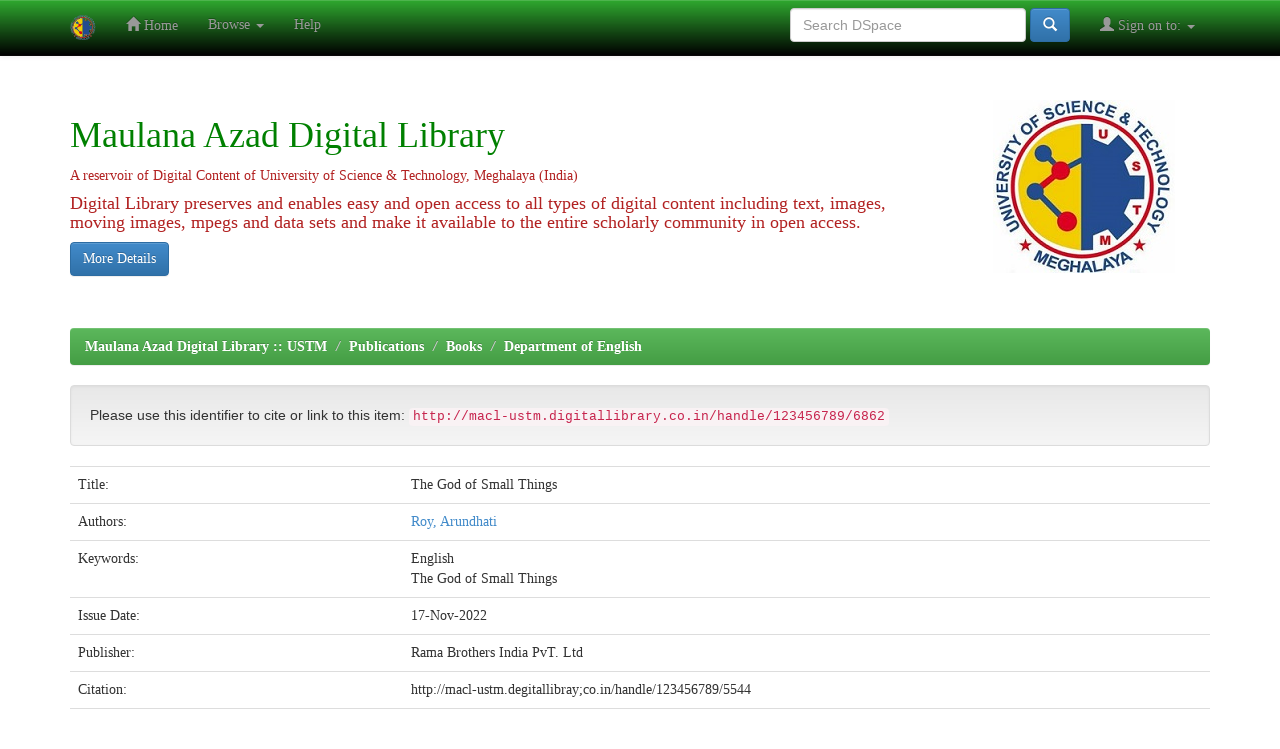

--- FILE ---
content_type: text/html;charset=UTF-8
request_url: http://macl-ustm.digitallibrary.co.in/handle/123456789/6862
body_size: 18986
content:


















<!DOCTYPE html>
<html>
    <head>
        <title>Maulana Azad Digital Library :: USTM: The God of Small Things</title>
        <meta http-equiv="Content-Type" content="text/html; charset=UTF-8" />
        <meta name="Generator" content="DSpace 6.3" />
        <meta name="viewport" content="width=device-width, initial-scale=1.0">
        <link rel="shortcut icon" href="/favicon.ico" type="image/x-icon"/>
        <link rel="stylesheet" href="/static/css/jquery-ui-1.10.3.custom/redmond/jquery-ui-1.10.3.custom.css" type="text/css" />
        <link rel="stylesheet" href="/static/css/bootstrap/bootstrap.min.css" type="text/css" />
        <link rel="stylesheet" href="/static/css/bootstrap/bootstrap-theme.min.css" type="text/css" />
        <link rel="stylesheet" href="/static/css/bootstrap/dspace-theme.css" type="text/css" />

        <link rel="search" type="application/opensearchdescription+xml" href="/open-search/description.xml" title="DSpace"/>


<link rel="schema.DCTERMS" href="http://purl.org/dc/terms/" />
<link rel="schema.DC" href="http://purl.org/dc/elements/1.1/" />
<meta name="DC.creator" content="Roy, Arundhati" />
<meta name="DCTERMS.dateAccepted" content="2024-01-10T04:27:44Z" scheme="DCTERMS.W3CDTF" />
<meta name="DCTERMS.available" content="2024-01-10T04:27:44Z" scheme="DCTERMS.W3CDTF" />
<meta name="DCTERMS.issued" content="2022-11-17" scheme="DCTERMS.W3CDTF" />
<meta name="DCTERMS.bibliographicCitation" content="http://macl-ustm.degitallibray;co.in/handle/123456789/5544" xml:lang="en_US" />
<meta name="DC.identifier" content="http://macl-ustm.digitallibrary.co.in/handle/123456789/6862" scheme="DCTERMS.URI" />
<meta name="DC.publisher" content="Rama Brothers India PvT. Ltd" xml:lang="en_US" />
<meta name="DC.subject" content="English" xml:lang="en_US" />
<meta name="DC.subject" content="The God of Small Things" xml:lang="en_US" />
<meta name="DC.title" content="The God of Small Things" xml:lang="en_US" />
<meta name="DC.type" content="Book" xml:lang="en_US" />

<meta name="citation_keywords" content="English; The God of Small Things; Book" />
<meta name="citation_title" content="The God of Small Things" />
<meta name="citation_publisher" content="Rama Brothers India PvT. Ltd" />
<meta name="citation_author" content="Roy, Arundhati" />
<meta name="citation_date" content="2022-11-17" />
<meta name="citation_abstract_html_url" content="http://macl-ustm.digitallibrary.co.in/handle/123456789/6862" />


        
        <script type='text/javascript' src="/static/js/jquery/jquery-1.10.2.min.js"></script>
        <script type='text/javascript' src='/static/js/jquery/jquery-ui-1.10.3.custom.min.js'></script>
        <script type='text/javascript' src='/static/js/bootstrap/bootstrap.min.js'></script>
        <script type='text/javascript' src='/static/js/holder.js'></script>
        <script type="text/javascript" src="/utils.js"></script>
        <script type="text/javascript" src="/static/js/choice-support.js"> </script>
        


    
    


    
    

<!-- HTML5 shim and Respond.js IE8 support of HTML5 elements and media queries -->
<!--[if lt IE 9]>
  <script src="/static/js/html5shiv.js"></script>
  <script src="/static/js/respond.min.js"></script>
<![endif]-->
    </head>

    
    
    <body class="undernavigation">
<a class="sr-only" href="#content">Skip navigation</a>
<header class="navbar navbar-inverse navbar-fixed-top">    
    
            <div class="container">
                

























       <div class="navbar-header">
         <button type="button" class="navbar-toggle" data-toggle="collapse" data-target=".navbar-collapse">
           <span class="icon-bar"></span>
           <span class="icon-bar"></span>
           <span class="icon-bar"></span>
         </button>
         <a class="navbar-brand" href="/"><img height="25" src="/image/dspace-logo-only.png" alt="DSpace logo" /></a>
       </div>
       <nav class="collapse navbar-collapse bs-navbar-collapse" role="navigation">
         <ul class="nav navbar-nav">
           <li class=""><a href="/"><span class="glyphicon glyphicon-home"></span> Home</a></li>
                
           <li class="dropdown">
             <a href="#" class="dropdown-toggle" data-toggle="dropdown">Browse <b class="caret"></b></a>
             <ul class="dropdown-menu">
               <li><a href="/community-list">Communities<br/>&amp;&nbsp;Collections</a></li>
				<li class="divider"></li>
        <li class="dropdown-header">Browse Items by:</li>
				
				
				
				      			<li><a href="/browse?type=dateissued">Issue Date</a></li>
					
				      			<li><a href="/browse?type=author">Author</a></li>
					
				      			<li><a href="/browse?type=title">Title</a></li>
					
				      			<li><a href="/browse?type=subject">Subject</a></li>
					
				    
				

            </ul>
          </li>
          <li class=""><script type="text/javascript">
<!-- Javascript starts here
document.write('<a href="#" onClick="var popupwin = window.open(\'/help/index.html\',\'dspacepopup\',\'height=600,width=550,resizable,scrollbars\');popupwin.focus();return false;">Help<\/a>');
// -->
</script><noscript><a href="/help/index.html" target="dspacepopup">Help</a></noscript></li>
       </ul>

 
 
       <div class="nav navbar-nav navbar-right">
		<ul class="nav navbar-nav navbar-right">
         <li class="dropdown">
         
             <a href="#" class="dropdown-toggle" data-toggle="dropdown"><span class="glyphicon glyphicon-user"></span> Sign on to: <b class="caret"></b></a>
	             
             <ul class="dropdown-menu">
               <li><a href="/mydspace">My DSpace</a></li>
               <li><a href="/subscribe">Receive email<br/>updates</a></li>
               <li><a href="/profile">Edit Profile</a></li>

		
             </ul>
           </li>
          </ul>
          
	
	<form method="get" action="/simple-search" class="navbar-form navbar-right">
	    <div class="form-group">
          <input type="text" class="form-control" placeholder="Search&nbsp;DSpace" name="query" id="tequery" size="25"/>
        </div>
        <button type="submit" class="btn btn-primary"><span class="glyphicon glyphicon-search"></span></button>

	</form></div>
    </nav>

            </div>

</header>

<main id="content" role="main">
<div class="container banner">
    <div class="row">
        <div class="col-md-9 brand">
            <h1><font color="green"><font face="Georgia">Maulana Azad Digital Library</font></font></h1><h4><small><font color="FireBrick"><font face="Georgia">  A reservoir of Digital Content of University of Science & Technology, Meghalaya (India)</font></font></small></h4>
        <h4><font color="FireBrick"><font face="Georgia">Digital Library preserves and enables easy and open access to all types of digital content including text, images, moving images, mpegs and data sets and make it available to the entire scholarly community in open access.</h4></font></font> <a href="https://www.ustm.ac.in/maulana-azad-central-library/" class="btn btn-primary">More Details</a> 
        </div>
        <div class="col-md-3"><img class="pull-right" src="/image/ustm.jpeg" alt="DSpace logo" />
        </div>
    </div>
</div>
<br/>
                

<div class="container">
    



  

<ol class="breadcrumb btn-success">

  <li><a href="/">Maulana Azad Digital Library :: USTM</a></li>

  <li><a href="/handle/123456789/3">Publications</a></li>

  <li><a href="/handle/123456789/9">Books</a></li>

  <li><a href="/handle/123456789/1878">Department of English</a></li>

</ol>

</div>                



        
<div class="container">
	






































		
		
		
		

                
                <div class="well">Please use this identifier to cite or link to this item:
                <code>http://macl-ustm.digitallibrary.co.in/handle/123456789/6862</code></div>



    
    <table class="table itemDisplayTable">
<tr><td class="metadataFieldLabel dc_title">Title:&nbsp;</td><td class="metadataFieldValue dc_title">The&#x20;God&#x20;of&#x20;Small&#x20;Things</td></tr>
<tr><td class="metadataFieldLabel dc_contributor">Authors:&nbsp;</td><td class="metadataFieldValue dc_contributor"><a class="author"href="/browse?type=author&amp;value=Roy%2C+Arundhati">Roy,&#x20;Arundhati</a></td></tr>
<tr><td class="metadataFieldLabel dc_subject">Keywords:&nbsp;</td><td class="metadataFieldValue dc_subject">English<br />The&#x20;God&#x20;of&#x20;Small&#x20;Things</td></tr>
<tr><td class="metadataFieldLabel dc_date_issued">Issue Date:&nbsp;</td><td class="metadataFieldValue dc_date_issued">17-Nov-2022</td></tr>
<tr><td class="metadataFieldLabel dc_publisher">Publisher:&nbsp;</td><td class="metadataFieldValue dc_publisher">Rama&#x20;Brothers&#x20;India&#x20;PvT.&#x20;Ltd</td></tr>
<tr><td class="metadataFieldLabel dc_identifier_citation">Citation:&nbsp;</td><td class="metadataFieldValue dc_identifier_citation">http:&#x2F;&#x2F;macl-ustm.degitallibray;co.in&#x2F;handle&#x2F;123456789&#x2F;5544</td></tr>
<tr><td class="metadataFieldLabel dc_identifier_uri">URI:&nbsp;</td><td class="metadataFieldValue dc_identifier_uri"><a href="http://macl-ustm.digitallibrary.co.in/handle/123456789/6862">http:&#x2F;&#x2F;macl-ustm.digitallibrary.co.in&#x2F;handle&#x2F;123456789&#x2F;6862</a></td></tr>
<tr><td class="metadataFieldLabel">Appears in Collections:</td><td class="metadataFieldValue"><a href="/handle/123456789/1878">Department of English</a><br/></td></tr>
</table><br/>
<div class="panel panel-info"><div class="panel-heading">Files in This Item:</div>
<table class="table panel-body"><tr><th id="t1" class="standard">File</th>
<th id="t2" class="standard">Description</th>
<th id="t3" class="standard">Size</th><th id="t4" class="standard">Format</th><th>&nbsp;</th></tr>
<tr><td headers="t1" class="standard break-all"><a target="_blank" href="/bitstream/123456789/6862/1/The%20God%20of%20Small%20Things%20%281-4%29.pdf">The God of Small Things (1-4).pdf</a><br /><i class="label label-info"><span class="glyphicon glyphicon-lock"> </span>&nbsp; Restricted Access</i></td><td headers="t2" class="standard break-all">page (1-4)</td><td headers="t3" class="standard">1.85 MB</td><td headers="t4" class="standard">Adobe PDF</td><td class="standard" align="center"><a class="btn btn-primary" target="_blank" href="/bitstream/123456789/6862/1/The%20God%20of%20Small%20Things%20%281-4%29.pdf">View/Open</a>&nbsp;<a class="btn btn-success" href="/request-item?handle=123456789/6862&bitstream-id=03d248f8-9bdb-496e-b6a8-c4366c93dd52">Request a copy</a></td></tr><tr><td headers="t1" class="standard break-all"><a target="_blank" href="/bitstream/123456789/6862/2/The%20God%20of%20Small%20Things%20%285-8%29.pdf">The God of Small Things (5-8).pdf</a><br /><i class="label label-info"><span class="glyphicon glyphicon-lock"> </span>&nbsp; Restricted Access</i></td><td headers="t2" class="standard break-all">page (5-8)</td><td headers="t3" class="standard">1.69 MB</td><td headers="t4" class="standard">Adobe PDF</td><td class="standard" align="center"><a class="btn btn-primary" target="_blank" href="/bitstream/123456789/6862/2/The%20God%20of%20Small%20Things%20%285-8%29.pdf">View/Open</a>&nbsp;<a class="btn btn-success" href="/request-item?handle=123456789/6862&bitstream-id=482a8cc7-6e45-4a06-b7a5-11218e76e0b3">Request a copy</a></td></tr><tr><td headers="t1" class="standard break-all"><a target="_blank" href="/bitstream/123456789/6862/3/The%20God%20of%20Small%20Things%20%289-10%29.pdf">The God of Small Things (9-10).pdf</a><br /><i class="label label-info"><span class="glyphicon glyphicon-lock"> </span>&nbsp; Restricted Access</i></td><td headers="t2" class="standard break-all">page (9-10)</td><td headers="t3" class="standard">680.84 kB</td><td headers="t4" class="standard">Adobe PDF</td><td class="standard" align="center"><a class="btn btn-primary" target="_blank" href="/bitstream/123456789/6862/3/The%20God%20of%20Small%20Things%20%289-10%29.pdf">View/Open</a>&nbsp;<a class="btn btn-success" href="/request-item?handle=123456789/6862&bitstream-id=97aaa05a-f634-4e1f-a2c6-2067dffa4fc0">Request a copy</a></td></tr><tr><td headers="t1" class="standard break-all"><a target="_blank" href="/bitstream/123456789/6862/4/The%20God%20of%20Small%20Things%20%2811-14%29.pdf">The God of Small Things (11-14).pdf</a><br /><i class="label label-info"><span class="glyphicon glyphicon-lock"> </span>&nbsp; Restricted Access</i></td><td headers="t2" class="standard break-all">page (11-14)</td><td headers="t3" class="standard">1.63 MB</td><td headers="t4" class="standard">Adobe PDF</td><td class="standard" align="center"><a class="btn btn-primary" target="_blank" href="/bitstream/123456789/6862/4/The%20God%20of%20Small%20Things%20%2811-14%29.pdf">View/Open</a>&nbsp;<a class="btn btn-success" href="/request-item?handle=123456789/6862&bitstream-id=38940d2b-7d85-47d1-911d-8e7a779b73fc">Request a copy</a></td></tr><tr><td headers="t1" class="standard break-all"><a target="_blank" href="/bitstream/123456789/6862/5/The%20God%20of%20Small%20Things%20%2815-18%29.pdf">The God of Small Things (15-18).pdf</a><br /><i class="label label-info"><span class="glyphicon glyphicon-lock"> </span>&nbsp; Restricted Access</i></td><td headers="t2" class="standard break-all">page (15-18)</td><td headers="t3" class="standard">1.43 MB</td><td headers="t4" class="standard">Adobe PDF</td><td class="standard" align="center"><a class="btn btn-primary" target="_blank" href="/bitstream/123456789/6862/5/The%20God%20of%20Small%20Things%20%2815-18%29.pdf">View/Open</a>&nbsp;<a class="btn btn-success" href="/request-item?handle=123456789/6862&bitstream-id=b9580cfd-3ce7-4850-87ee-a8794ab556dc">Request a copy</a></td></tr><tr><td headers="t1" class="standard break-all"><a target="_blank" href="/bitstream/123456789/6862/6/The%20God%20of%20Small%20Things%20%2819-22%29.pdf">The God of Small Things (19-22).pdf</a><br /><i class="label label-info"><span class="glyphicon glyphicon-lock"> </span>&nbsp; Restricted Access</i></td><td headers="t2" class="standard break-all">page (19-22)</td><td headers="t3" class="standard">1.7 MB</td><td headers="t4" class="standard">Adobe PDF</td><td class="standard" align="center"><a class="btn btn-primary" target="_blank" href="/bitstream/123456789/6862/6/The%20God%20of%20Small%20Things%20%2819-22%29.pdf">View/Open</a>&nbsp;<a class="btn btn-success" href="/request-item?handle=123456789/6862&bitstream-id=67d9b09a-ced9-4c3a-a439-0b2e7573fb9a">Request a copy</a></td></tr><tr><td headers="t1" class="standard break-all"><a target="_blank" href="/bitstream/123456789/6862/7/The%20God%20of%20Small%20Things%20%2823-26%29.pdf">The God of Small Things (23-26).pdf</a><br /><i class="label label-info"><span class="glyphicon glyphicon-lock"> </span>&nbsp; Restricted Access</i></td><td headers="t2" class="standard break-all">page (23-26)</td><td headers="t3" class="standard">1.62 MB</td><td headers="t4" class="standard">Adobe PDF</td><td class="standard" align="center"><a class="btn btn-primary" target="_blank" href="/bitstream/123456789/6862/7/The%20God%20of%20Small%20Things%20%2823-26%29.pdf">View/Open</a>&nbsp;<a class="btn btn-success" href="/request-item?handle=123456789/6862&bitstream-id=5f14501c-84ce-4fd5-ae04-0d515baef253">Request a copy</a></td></tr><tr><td headers="t1" class="standard break-all"><a target="_blank" href="/bitstream/123456789/6862/8/The%20God%20of%20Small%20Things%20%2827-30%29.pdf">The God of Small Things (27-30).pdf</a><br /><i class="label label-info"><span class="glyphicon glyphicon-lock"> </span>&nbsp; Restricted Access</i></td><td headers="t2" class="standard break-all">page (27-30)</td><td headers="t3" class="standard">1.82 MB</td><td headers="t4" class="standard">Adobe PDF</td><td class="standard" align="center"><a class="btn btn-primary" target="_blank" href="/bitstream/123456789/6862/8/The%20God%20of%20Small%20Things%20%2827-30%29.pdf">View/Open</a>&nbsp;<a class="btn btn-success" href="/request-item?handle=123456789/6862&bitstream-id=09d45f58-213b-4367-82f4-d71cf7b6bc77">Request a copy</a></td></tr><tr><td headers="t1" class="standard break-all"><a target="_blank" href="/bitstream/123456789/6862/9/The%20God%20of%20Small%20Things%20%2831-34%29.pdf">The God of Small Things (31-34).pdf</a><br /><i class="label label-info"><span class="glyphicon glyphicon-lock"> </span>&nbsp; Restricted Access</i></td><td headers="t2" class="standard break-all">page (31-34)</td><td headers="t3" class="standard">1.69 MB</td><td headers="t4" class="standard">Adobe PDF</td><td class="standard" align="center"><a class="btn btn-primary" target="_blank" href="/bitstream/123456789/6862/9/The%20God%20of%20Small%20Things%20%2831-34%29.pdf">View/Open</a>&nbsp;<a class="btn btn-success" href="/request-item?handle=123456789/6862&bitstream-id=d9c21f7e-e753-41d8-b476-afc7bcb6ec62">Request a copy</a></td></tr><tr><td headers="t1" class="standard break-all"><a target="_blank" href="/bitstream/123456789/6862/10/The%20God%20of%20Small%20Things%20%2835-38%29.pdf">The God of Small Things (35-38).pdf</a><br /><i class="label label-info"><span class="glyphicon glyphicon-lock"> </span>&nbsp; Restricted Access</i></td><td headers="t2" class="standard break-all">page (35-38)</td><td headers="t3" class="standard">1.72 MB</td><td headers="t4" class="standard">Adobe PDF</td><td class="standard" align="center"><a class="btn btn-primary" target="_blank" href="/bitstream/123456789/6862/10/The%20God%20of%20Small%20Things%20%2835-38%29.pdf">View/Open</a>&nbsp;<a class="btn btn-success" href="/request-item?handle=123456789/6862&bitstream-id=186dd7bd-6225-4440-95a3-247226d04d77">Request a copy</a></td></tr></table>
</div>

<div class="container row">


    <a class="btn btn-default" href="/handle/123456789/6862?mode=full">
        Show full item record
    </a>

    <a class="statisticsLink  btn btn-primary" href="/handle/123456789/6862/statistics"><span class="glyphicon glyphicon-stats"></span></a>

    

</div>
<br/>
    

<br/>
    

    <p class="submitFormHelp alert alert-info">Items in DSpace are protected by copyright, with all rights reserved, unless otherwise indicated.</p>
    












            

</div>
</main>
            
             <footer class="navbar navbar-inverse navbar-bottom">
             <div id="designedby" class="container text-muted">
                                     <div class="span4 offset1" style="text-align: center"><a href="https://www.ustm.ac.in/"><strong><font color="white">University of Science & Technology, Meghalaya </strong></a> &copy; 2021. All rights reserved.</div>
<div class="span4 offset1" style="text-align: center">Hosted by <a href="http://b2h2solutions.com"><strong><font color="white">B2H2 Solutions India Pvt. Ltd.</font></strong></a>.</div>			</div>			
    </footer>                                </div>
			</div>
    </footer>
    </body>
</html>
